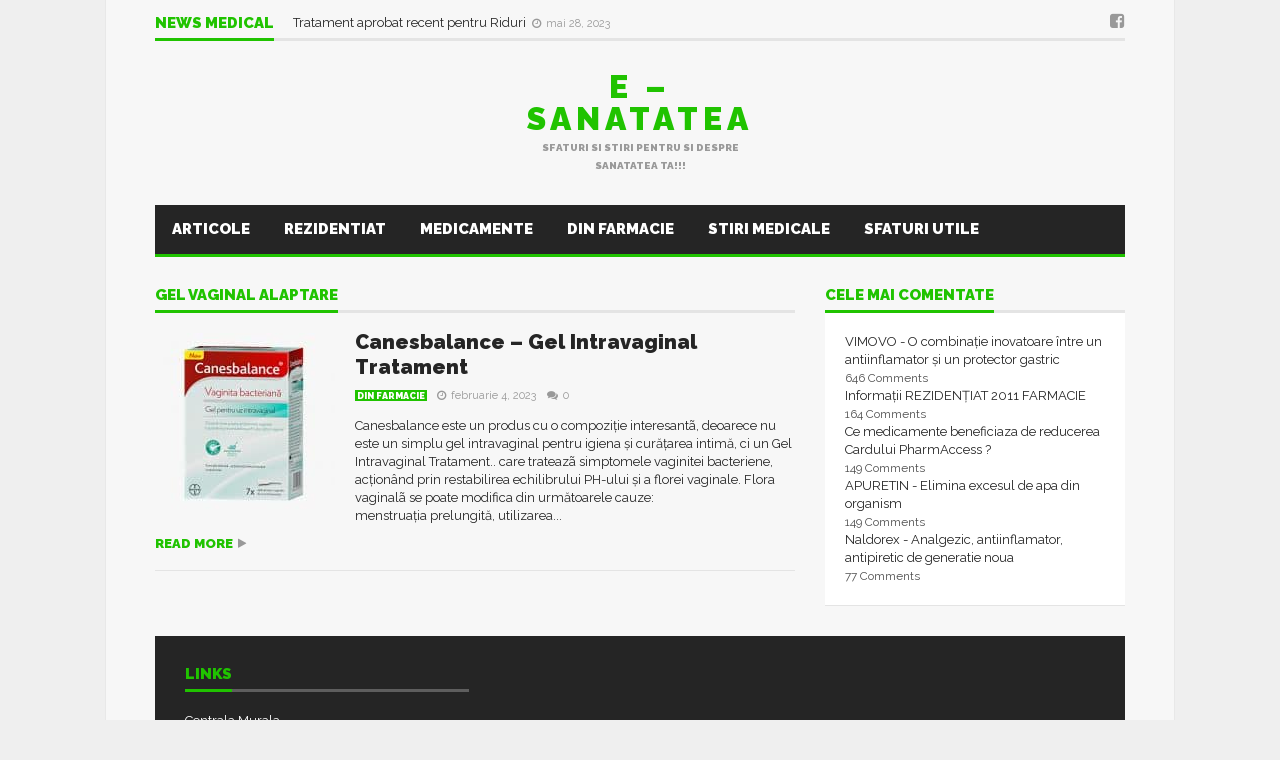

--- FILE ---
content_type: text/html; charset=UTF-8
request_url: https://e-sanatatea.ro/tag/gel-vaginal-alaptare/
body_size: 9675
content:
<!DOCTYPE html> <!--[if lt IE 7]><html lang="ro-RO" class="no-js lt-ie9 lt-ie8 lt-ie7"> <![endif]--> <!--[if IE 7]><html lang="ro-RO" class="no-js lt-ie9 lt-ie8"> <![endif]--> <!--[if IE 8]><html lang="ro-RO" class="no-js lt-ie9"> <![endif]--> <!--[if gt IE 8]><!--><html lang="ro-RO" class="no-js"> <!--<![endif]--><head> <script data-ad-client="ca-pub-2305873887610458" async src="https://pagead2.googlesyndication.com/pagead/js/adsbygoogle.js"></script> <meta name="viewport" content="width=device-width, initial-scale=1.0, minimum-scale=1.0, maximum-scale=1.0, user-scalable=no" /><meta charset="utf-8"><meta http-equiv="X-UA-Compatible" content="IE=edge,chrome=1"><link rel="pingback" href="https://e-sanatatea.ro/xmlrpc.php" /><meta property="og:site_name" content="E &#8211; sanatatea" /><meta property="og:description" content="Sfaturi si stiri pentru si despre sanatatea TA!!!" /><meta property="og:type" content="website" /><meta property="og:image" content="" /><meta name='robots' content='index, follow, max-image-preview:large, max-snippet:-1, max-video-preview:-1' /><meta name="google-site-verification" content="IsEDcnIwaLfQj8vHi-4bUig17KBpXPlKYPlmIb5fMck" /><link media="all" href="https://e-sanatatea.ro/wp-content/cache/autoptimize/css/autoptimize_7bbbbc0385a3c86f2d36ac7aef33b258.css" rel="stylesheet"><title>Articole despre gel vaginal alaptare - E - sanatatea</title><meta name="description" content="Articole relevante pentru gel vaginal alaptare . Forum pentru gel vaginal alaptare . Discutii despre gel vaginal alaptare" /><link rel="canonical" href="https://e-sanatatea.ro/tag/gel-vaginal-alaptare/" /><meta property="og:locale" content="ro_RO" /><meta property="og:type" content="article" /><meta property="og:title" content="Articole despre gel vaginal alaptare - E - sanatatea" /><meta property="og:description" content="Articole relevante pentru gel vaginal alaptare . Forum pentru gel vaginal alaptare . Discutii despre gel vaginal alaptare" /><meta property="og:url" content="https://e-sanatatea.ro/tag/gel-vaginal-alaptare/" /><meta property="og:site_name" content="E - sanatatea" /><meta name="twitter:card" content="summary_large_image" /> <script type="application/ld+json" class="yoast-schema-graph">{"@context":"https://schema.org","@graph":[{"@type":"CollectionPage","@id":"https://e-sanatatea.ro/tag/gel-vaginal-alaptare/","url":"https://e-sanatatea.ro/tag/gel-vaginal-alaptare/","name":"Articole despre gel vaginal alaptare - E - sanatatea","isPartOf":{"@id":"https://e-sanatatea.ro/#website"},"primaryImageOfPage":{"@id":"https://e-sanatatea.ro/tag/gel-vaginal-alaptare/#primaryimage"},"image":{"@id":"https://e-sanatatea.ro/tag/gel-vaginal-alaptare/#primaryimage"},"thumbnailUrl":"https://e-sanatatea.ro/wp-content/uploads/2023/02/canesbalance-packshot-teaser.png.jpeg","description":"Articole relevante pentru gel vaginal alaptare . Forum pentru gel vaginal alaptare . Discutii despre gel vaginal alaptare","breadcrumb":{"@id":"https://e-sanatatea.ro/tag/gel-vaginal-alaptare/#breadcrumb"},"inLanguage":"ro-RO"},{"@type":"ImageObject","inLanguage":"ro-RO","@id":"https://e-sanatatea.ro/tag/gel-vaginal-alaptare/#primaryimage","url":"https://e-sanatatea.ro/wp-content/uploads/2023/02/canesbalance-packshot-teaser.png.jpeg","contentUrl":"https://e-sanatatea.ro/wp-content/uploads/2023/02/canesbalance-packshot-teaser.png.jpeg","width":1000,"height":816},{"@type":"BreadcrumbList","@id":"https://e-sanatatea.ro/tag/gel-vaginal-alaptare/#breadcrumb","itemListElement":[{"@type":"ListItem","position":1,"name":"Home","item":"https://e-sanatatea.ro/"},{"@type":"ListItem","position":2,"name":"gel vaginal alaptare"}]},{"@type":"WebSite","@id":"https://e-sanatatea.ro/#website","url":"https://e-sanatatea.ro/","name":"E - sanatatea","description":"Sfaturi si stiri pentru si despre sanatatea TA!!!","publisher":{"@id":"https://e-sanatatea.ro/#/schema/person/054734113fa94a5d97a150f2dd21973c"},"potentialAction":[{"@type":"SearchAction","target":{"@type":"EntryPoint","urlTemplate":"https://e-sanatatea.ro/?s={search_term_string}"},"query-input":{"@type":"PropertyValueSpecification","valueRequired":true,"valueName":"search_term_string"}}],"inLanguage":"ro-RO"},{"@type":["Person","Organization"],"@id":"https://e-sanatatea.ro/#/schema/person/054734113fa94a5d97a150f2dd21973c","name":"Elle","image":{"@type":"ImageObject","inLanguage":"ro-RO","@id":"https://e-sanatatea.ro/#/schema/person/image/","url":"https://secure.gravatar.com/avatar/5b76f9991ee8472534e609d786187344b185d9048378d29e68c4f681005c15de?s=96&d=mm&r=g","contentUrl":"https://secure.gravatar.com/avatar/5b76f9991ee8472534e609d786187344b185d9048378d29e68c4f681005c15de?s=96&d=mm&r=g","caption":"Elle"},"logo":{"@id":"https://e-sanatatea.ro/#/schema/person/image/"},"sameAs":["https://e-sanatatea.ro","https://www.facebook.com/blogsanatate"]}]}</script> <link rel='dns-prefetch' href='//widgetlogic.org' /><link rel='dns-prefetch' href='//secure.gravatar.com' /><link rel='dns-prefetch' href='//www.googletagmanager.com' /><link rel='dns-prefetch' href='//stats.wp.com' /><link rel='dns-prefetch' href='//fonts.googleapis.com' /><link rel='dns-prefetch' href='//widgets.wp.com' /><link rel='dns-prefetch' href='//jetpack.wordpress.com' /><link rel='dns-prefetch' href='//s0.wp.com' /><link rel='dns-prefetch' href='//public-api.wordpress.com' /><link rel='dns-prefetch' href='//0.gravatar.com' /><link rel='dns-prefetch' href='//1.gravatar.com' /><link rel='dns-prefetch' href='//2.gravatar.com' /><link rel='dns-prefetch' href='//pagead2.googlesyndication.com' /><link rel="alternate" type="application/rss+xml" title="E - sanatatea &raquo; Flux" href="https://e-sanatatea.ro/feed/" /><link rel="alternate" type="application/rss+xml" title="E - sanatatea &raquo; Flux comentarii" href="https://e-sanatatea.ro/comments/feed/" /> <script type="text/javascript" id="wpp-js" src="https://e-sanatatea.ro/wp-content/plugins/wordpress-popular-posts/assets/js/wpp.min.js?ver=7.3.6" data-sampling="0" data-sampling-rate="100" data-api-url="https://e-sanatatea.ro/wp-json/wordpress-popular-posts" data-post-id="0" data-token="8b122b3256" data-lang="0" data-debug="0"></script> <link rel="alternate" type="application/rss+xml" title="E - sanatatea &raquo; Flux etichetă gel vaginal alaptare" href="https://e-sanatatea.ro/tag/gel-vaginal-alaptare/feed/" /> <script type="text/javascript">window._wpemojiSettings = {"baseUrl":"https:\/\/s.w.org\/images\/core\/emoji\/16.0.1\/72x72\/","ext":".png","svgUrl":"https:\/\/s.w.org\/images\/core\/emoji\/16.0.1\/svg\/","svgExt":".svg","source":{"concatemoji":"https:\/\/e-sanatatea.ro\/wp-includes\/js\/wp-emoji-release.min.js?ver=6.8.3"}};
/*! This file is auto-generated */
!function(s,n){var o,i,e;function c(e){try{var t={supportTests:e,timestamp:(new Date).valueOf()};sessionStorage.setItem(o,JSON.stringify(t))}catch(e){}}function p(e,t,n){e.clearRect(0,0,e.canvas.width,e.canvas.height),e.fillText(t,0,0);var t=new Uint32Array(e.getImageData(0,0,e.canvas.width,e.canvas.height).data),a=(e.clearRect(0,0,e.canvas.width,e.canvas.height),e.fillText(n,0,0),new Uint32Array(e.getImageData(0,0,e.canvas.width,e.canvas.height).data));return t.every(function(e,t){return e===a[t]})}function u(e,t){e.clearRect(0,0,e.canvas.width,e.canvas.height),e.fillText(t,0,0);for(var n=e.getImageData(16,16,1,1),a=0;a<n.data.length;a++)if(0!==n.data[a])return!1;return!0}function f(e,t,n,a){switch(t){case"flag":return n(e,"\ud83c\udff3\ufe0f\u200d\u26a7\ufe0f","\ud83c\udff3\ufe0f\u200b\u26a7\ufe0f")?!1:!n(e,"\ud83c\udde8\ud83c\uddf6","\ud83c\udde8\u200b\ud83c\uddf6")&&!n(e,"\ud83c\udff4\udb40\udc67\udb40\udc62\udb40\udc65\udb40\udc6e\udb40\udc67\udb40\udc7f","\ud83c\udff4\u200b\udb40\udc67\u200b\udb40\udc62\u200b\udb40\udc65\u200b\udb40\udc6e\u200b\udb40\udc67\u200b\udb40\udc7f");case"emoji":return!a(e,"\ud83e\udedf")}return!1}function g(e,t,n,a){var r="undefined"!=typeof WorkerGlobalScope&&self instanceof WorkerGlobalScope?new OffscreenCanvas(300,150):s.createElement("canvas"),o=r.getContext("2d",{willReadFrequently:!0}),i=(o.textBaseline="top",o.font="600 32px Arial",{});return e.forEach(function(e){i[e]=t(o,e,n,a)}),i}function t(e){var t=s.createElement("script");t.src=e,t.defer=!0,s.head.appendChild(t)}"undefined"!=typeof Promise&&(o="wpEmojiSettingsSupports",i=["flag","emoji"],n.supports={everything:!0,everythingExceptFlag:!0},e=new Promise(function(e){s.addEventListener("DOMContentLoaded",e,{once:!0})}),new Promise(function(t){var n=function(){try{var e=JSON.parse(sessionStorage.getItem(o));if("object"==typeof e&&"number"==typeof e.timestamp&&(new Date).valueOf()<e.timestamp+604800&&"object"==typeof e.supportTests)return e.supportTests}catch(e){}return null}();if(!n){if("undefined"!=typeof Worker&&"undefined"!=typeof OffscreenCanvas&&"undefined"!=typeof URL&&URL.createObjectURL&&"undefined"!=typeof Blob)try{var e="postMessage("+g.toString()+"("+[JSON.stringify(i),f.toString(),p.toString(),u.toString()].join(",")+"));",a=new Blob([e],{type:"text/javascript"}),r=new Worker(URL.createObjectURL(a),{name:"wpTestEmojiSupports"});return void(r.onmessage=function(e){c(n=e.data),r.terminate(),t(n)})}catch(e){}c(n=g(i,f,p,u))}t(n)}).then(function(e){for(var t in e)n.supports[t]=e[t],n.supports.everything=n.supports.everything&&n.supports[t],"flag"!==t&&(n.supports.everythingExceptFlag=n.supports.everythingExceptFlag&&n.supports[t]);n.supports.everythingExceptFlag=n.supports.everythingExceptFlag&&!n.supports.flag,n.DOMReady=!1,n.readyCallback=function(){n.DOMReady=!0}}).then(function(){return e}).then(function(){var e;n.supports.everything||(n.readyCallback(),(e=n.source||{}).concatemoji?t(e.concatemoji):e.wpemoji&&e.twemoji&&(t(e.twemoji),t(e.wpemoji)))}))}((window,document),window._wpemojiSettings);</script> <link rel='stylesheet' id='plsh-google-fonts-css' href='https://fonts.googleapis.com/css?family=Raleway%3A400%2C700%2C900&#038;subset=latin%2Clatin-ext' type='text/css' media='all' /> <script type="text/javascript" src="https://e-sanatatea.ro/wp-includes/js/jquery/jquery.min.js?ver=3.7.1" id="jquery-core-js"></script> 
 <script type="text/javascript" src="https://www.googletagmanager.com/gtag/js?id=GT-W6NJ667" id="google_gtagjs-js" async></script> <script type="text/javascript" id="google_gtagjs-js-after">window.dataLayer = window.dataLayer || [];function gtag(){dataLayer.push(arguments);}
gtag("set","linker",{"domains":["e-sanatatea.ro"]});
gtag("js", new Date());
gtag("set", "developer_id.dZTNiMT", true);
gtag("config", "GT-W6NJ667");</script> <link rel="https://api.w.org/" href="https://e-sanatatea.ro/wp-json/" /><link rel="alternate" title="JSON" type="application/json" href="https://e-sanatatea.ro/wp-json/wp/v2/tags/13495" /><link rel="EditURI" type="application/rsd+xml" title="RSD" href="https://e-sanatatea.ro/xmlrpc.php?rsd" /><meta name="generator" content="WordPress 6.8.3" /><meta name="generator" content="Site Kit by Google 1.170.0" />  <script type="text/javascript"></script>    <script type="text/javascript">var plsh_settings = new Object();</script> <meta name="generator" content="Planetshine - Goliath - 1.0.37.1531221609"><meta name="google-adsense-platform-account" content="ca-host-pub-2644536267352236"><meta name="google-adsense-platform-domain" content="sitekit.withgoogle.com"><meta name="generator" content="Powered by WPBakery Page Builder - drag and drop page builder for WordPress."/> <!--[if lte IE 9]><link rel="stylesheet" type="text/css" href="https://e-sanatatea.ro/wp-content/plugins/js_composer/assets/css/vc_lte_ie9.min.css" media="screen"><![endif]-->  <script>window.fbAsyncInitPredefined = window.fbAsyncInit;
            window.fbAsyncInit = function() {
                window.FB.init({
                    appId: 215486606008913,
                    status: true,
                    cookie: true,
                    xfbml: true,
                    version: 'v2.3'
                });
                window.FB.init = function(){};
                window.fbAsyncInitPredefined && window.fbAsyncInitPredefined();
            };
            (function(d, s, id) {
                var js, fjs = d.getElementsByTagName(s)[0];
                if (d.getElementById(id)) return;
                js = d.createElement(s); js.id = id;
                js.src = "//connect.facebook.net/ro_RO/sdk.js?";
                fjs.parentNode.insertBefore(js, fjs);
            }(document, 'script', 'facebook-jssdk'));</script>  
  <script>if ( !window.bizpanda ) window.bizpanda = {};
            window.bizpanda.bulkCssSelectors = [];
                        window.bizpanda.bulkCssSelectors.push({
                lockId: 'css-selector-4777',
                selector: '.wq-quiz-trivia'
            });</script>  
  <script>if ( !window.bizpanda ) window.bizpanda = {};
            if ( !window.bizpanda.lockerOptions ) window.bizpanda.lockerOptions = {};
                            window.bizpanda.lockerOptions['css-selector-4777'] = {"lockerId":4777,"tracking":"1","postId":5331,"ajaxUrl":"https:\/\/e-sanatatea.ro\/wp-admin\/admin-ajax.php","options":{"demo":0,"actualUrls":false,"text":{"header":"Continutul este blocat!","message":"<p>Pentru a debloca folositi unul din butoanele de mai jos si astfel ne ajutati sa marim pupularitatea site-ului. Ne ajutam reciproc :) GRATUIT<\/p>"},"theme":"flat","lang":"ro_RO","agreement":{"note":0,"termsUrl":"https:\/\/e-sanatatea.ro?bizpanda=terms-of-use","privacyPolicyUrl":"https:\/\/e-sanatatea.ro?bizpanda=privacy-policy","showInPopup":{"width":570,"height":400}},"overlap":{"mode":"full","position":"middle","altMode":"transparence"},"highlight":1,"googleAnalytics":1,"locker":{"counter":1,"loadingTimeout":20000,"tumbler":false,"naMode":"show-error","inAppBrowsers":"visible_with_warning","inAppBrowsersWarning":"You are viewing this page in the {browser}. The locker may work incorrectly in this browser. Please open this page in a standard browser.","close":0,"mobile":1,"expires":"1728000"},"proxy":{"consumer":{"company":{"title":"E - sanatatea","url":"https:\/\/e-sanatatea.ro"},"privacyPolicy":{"title":"Privacy Policy","url":"https:\/\/e-sanatatea.ro?bizpanda=privacy-policy"}}},"socialProxy":{"endpoint":"https:\/\/gate.sociallocker.app"},"actionsProxy":{"url":"https:\/\/e-sanatatea.ro\/wp-admin\/admin-ajax.php?action=opanda_connect","paramPrefix":"opanda"},"groups":["social-buttons"],"socialButtons":{"display":"covers","coversSize":"default","counters":1,"order":["facebook-like","facebook-share"],"behaviorOnError":"show_error","behaviorError":"Unable to create social buttons. Please make sure that nothing blocks loading of social scripts in your\r\n             browser. Some browser extentions (Avast, PrivDog, AdBlock, Adguard etc.) or usage of private tabs in FireFox \r\n             may cause this issue. Turn them off and try again.","facebook":{"appId":"215486606008913","lang":"ro_RO","version":"v2.3","like":{"url":"https:\/\/www.facebook.com\/blogsanatate","title":"like","socialProxy":{"url":"https:\/\/e-sanatatea.ro\/wp-admin\/admin-ajax.php?action=opanda_connect","paramPrefix":"opanda"}},"share":{"url":"https:\/\/e-sanatatea.ro\/teste-rezidentiat\/","title":"share","shareDialog":true,"socialProxyAppId":false,"socialProxy":{"endpoint":"https:\/\/gate.sociallocker.app"}}}}},"_theme":"flat","_style":null};</script>  
 <script type="text/javascript" async="async" src="https://pagead2.googlesyndication.com/pagead/js/adsbygoogle.js?client=ca-pub-2305873887610458&amp;host=ca-host-pub-2644536267352236" crossorigin="anonymous"></script>  <noscript><style type="text/css">.wpb_animate_when_almost_visible { opacity: 1; }</style></noscript></head><body class="archive tag tag-gel-vaginal-alaptare tag-13495 wp-theme-goliath wp-child-theme-goliath-child preload wpb-js-composer js-comp-ver-5.6 vc_responsive"><div class="container trending"><div class="title-default"> <a href="https://e-sanatatea.ro/stiri-medicale/" class="active">News Medical</a><div class="controls"> <a href="#" id="ticker-prev" class="prev"><i class="fa fa-caret-up"></i></a> <a href="#" id="ticker-next" class="next"><i class="fa fa-caret-down"></i></a> <a href="#" class="pause"><i class="fa fa-pause"></i></a></div></div><div class="items-wrapper"><ul id="newsticker" class="items newsticker cycle-slideshow"
 data-index="1"
 data-cycle-slides="> li"
 data-cycle-auto-height="calc"
 data-cycle-paused="false" 
 data-cycle-speed="500"
 data-cycle-next="#ticker-next"
 data-cycle-prev="#ticker-prev"
 data-cycle-fx="scrollVert"
 data-cycle-log="false"
 data-cycle-pause-on-hover="true"
 data-cycle-timeout="2000"><li class="item"> <a href="https://e-sanatatea.ro/stop-the-tick-kit-pentru-indepartarea-capuselor/"> Stop ThE Tick : Kit pentru Îndepărtarea Căpușelor </a> <span class="legend-default"><i class="fa fa-clock-o"></i>octombrie 4, 2023</span></li><li class="item"> <a href="https://e-sanatatea.ro/tratament-aprobat-recent-pentru-riduri/"> Tratament aprobat recent pentru Riduri </a> <span class="legend-default"><i class="fa fa-clock-o"></i>mai 28, 2023</span></li><li class="item"> <a href="https://e-sanatatea.ro/informatii-utile-in-plin-val-de-infectii-respiratorii/"> Informații UTILE în plin val de Infecții Respiratorii </a> <span class="legend-default"><i class="fa fa-clock-o"></i>ianuarie 11, 2023</span></li><li class="item"> <a href="https://e-sanatatea.ro/flurona-gripa-si-covid-simultan/"> Flurona &#8211; Gripă şi Covid Simultan </a> <span class="legend-default"><i class="fa fa-clock-o"></i>ianuarie 10, 2023</span></li><li class="item"> <a href="https://e-sanatatea.ro/medicament-pentru-boala-ficatului-gras-aproape-de-aprobare%ef%bf%bc%ef%bf%bc%ef%bf%bc/"> Medicament pentru Boala Ficatului Gras, aproape de aprobare </a> <span class="legend-default"><i class="fa fa-clock-o"></i>decembrie 23, 2022</span></li><li class="item"> <a href="https://e-sanatatea.ro/cat-timp-se-pot-folosi-cele-mai-uzuale-siropuri-de-la-deschiderea-flaconului/"> Cât timp se pot folosi cele mai uzuale siropuri, de la deschiderea flaconului? </a> <span class="legend-default"><i class="fa fa-clock-o"></i>octombrie 31, 2022</span></li><li class="item"> <a href="https://e-sanatatea.ro/alimente-care-devin-toxice-daca-le-reincalzesti/"> Alimente care devin toxice dacă le reîncălzești ! </a> <span class="legend-default"><i class="fa fa-clock-o"></i>iunie 30, 2022</span></li><li class="item"> <a href="https://e-sanatatea.ro/cele-14-alimente-care-ne-cresc-nivelul-de-fericire/"> Cele 14 Alimente Care Ne Cresc Nivelul De Fericire </a> <span class="legend-default"><i class="fa fa-clock-o"></i>iunie 17, 2022</span></li><li class="item"> <a href="https://e-sanatatea.ro/excesul-de-banane-14-efecte-secundare-neasteptate/"> Excesul de Banane :14 Efecte Secundare Neașteptate </a> <span class="legend-default"><i class="fa fa-clock-o"></i>iunie 11, 2022</span></li><li class="item"> <a href="https://e-sanatatea.ro/top-10-alimente-cu-proteine-de-calitate/"> Top 10 Alimente cu Proteine de Calitate  </a> <span class="legend-default"><i class="fa fa-clock-o"></i>iunie 9, 2022</span></li></ul></div><div class="social"> <a href="https://www.facebook.com/blogsanatate" target="_blank"><i class="fa fa-facebook-square"></i></a></div></div><header class="container header"><div class="logo-text"><h2><a href="https://e-sanatatea.ro/">E &#8211; sanatatea</a></h2><p>Sfaturi si stiri pentru si despre sanatatea TA!!!</p></div></header><div class="navbar-wrapper navbar-wrapper-responsive"><div class="navbar navbar-default menu"><div class="container"><ul class="nav"><li class="active"></li><li class="dropdown bars"> <a href="#" class="dropdown-toggle" data-toggle="dropdown"><i class="fa fa-bars"></i></a><div class="dropdown-menu full-width mobile-menu"><ul id="mobile-menu" class=""><li id="menu-item-3817" class="menu-item menu-item-type-post_type menu-item-object-page current_page_parent menu-item-3817"><a href="https://e-sanatatea.ro/articole/">Articole</a></li><li id="menu-item-3461" class="menu-item menu-item-type-taxonomy menu-item-object-category menu-item-3461"><a href="https://e-sanatatea.ro/rezidentiat/">Rezidentiat</a></li><li id="menu-item-3456" class="menu-item menu-item-type-taxonomy menu-item-object-category menu-item-3456"><a href="https://e-sanatatea.ro/medicamente/">Medicamente</a></li><li id="menu-item-3457" class="menu-item menu-item-type-taxonomy menu-item-object-category menu-item-3457"><a href="https://e-sanatatea.ro/farmacie/">Din farmacie</a></li><li id="menu-item-3458" class="menu-item menu-item-type-taxonomy menu-item-object-category menu-item-3458"><a href="https://e-sanatatea.ro/stiri-medicale/">Stiri Medicale</a></li><li id="menu-item-3459" class="menu-item menu-item-type-taxonomy menu-item-object-category menu-item-3459"><a href="https://e-sanatatea.ro/sfaturi-utile/">Sfaturi utile</a></li><li id="menu-item-3460" class="menu-item menu-item-type-taxonomy menu-item-object-category menu-item-3460"><a href="https://e-sanatatea.ro/va-recomand/">Vă recomand..</a></li><li id="menu-item-3462" class="menu-item menu-item-type-taxonomy menu-item-object-category menu-item-3462"><a href="https://e-sanatatea.ro/coltul-beauty/">Colţul Beauty</a></li></ul></div></li><li class="dropdown search"><form method="get" action="https://e-sanatatea.ro/"> <input type="text" name="s" class="form-control" placeholder="search here" /></form> <a href="#" class="dropdown-toggle" data-toggle="dropdown"><i class="fa fa-search"></i></a></li></ul></div></div></div><div class="navbar-wrapper"><div class="navbar navbar-default menu"><div class="container"><div class="default-menu"><ul id="menu-primary" class="nav"><li class="menu-item menu-item-type-post_type menu-item-object-page current_page_parent menu-item-3817"><a title="Articole" href="https://e-sanatatea.ro/articole/">Articole</a></li><li class="menu-item menu-item-type-taxonomy menu-item-object-category menu-item-3461"><a title="Rezidentiat" href="https://e-sanatatea.ro/rezidentiat/">Rezidentiat</a></li><li class="menu-item menu-item-type-taxonomy menu-item-object-category menu-item-3456"><a title="Medicamente" href="https://e-sanatatea.ro/medicamente/">Medicamente</a></li><li class="menu-item menu-item-type-taxonomy menu-item-object-category menu-item-3457"><a title="Din farmacie" href="https://e-sanatatea.ro/farmacie/">Din farmacie</a></li><li class="menu-item menu-item-type-taxonomy menu-item-object-category menu-item-3458"><a title="Stiri Medicale" href="https://e-sanatatea.ro/stiri-medicale/">Stiri Medicale</a></li><li class="menu-item menu-item-type-taxonomy menu-item-object-category menu-item-3459"><a title="Sfaturi utile" href="https://e-sanatatea.ro/sfaturi-utile/">Sfaturi utile</a></li><li class="menu-item menu-item-type-taxonomy menu-item-object-category menu-item-3460"><a title="Vă recomand.." href="https://e-sanatatea.ro/va-recomand/">Vă recomand..</a></li><li class="menu-item menu-item-type-taxonomy menu-item-object-category menu-item-3462"><a title="Colţul Beauty" href="https://e-sanatatea.ro/coltul-beauty/">Colţul Beauty</a></li></ul></div></div></div></div><div class="container homepage-content"><div class="main-content-column-1 left"><div class="blog-block-1"><div class="title-default"> <a href="" class="active">gel vaginal alaptare</a></div><div class="items"><div class="post-item post-5331 post type-post status-publish format-standard has-post-thumbnail hentry category-farmacie tag-canesbalance tag-gel-flora-vaginala tag-gel-intravaginal-canesbalance tag-gel-tratament-vaginita tag-gel-vaginal tag-gel-vaginal-alaptare tag-gel-vaginal-sarcina tag-gel-vaginita tag-gel-vaginita-alaptare tag-gel-vaginita-sarcina"><div class="image"> <a href="https://e-sanatatea.ro/canesbalance-gel-intravaginal-tratament%ef%bf%bc/"><img src="https://e-sanatatea.ro/wp-content/uploads/2023/02/canesbalance-packshot-teaser.png-180x180.jpeg" alt="Canesbalance &#8211; Gel Intravaginal Tratament￼"/></a></div><div class="title"><h2> <a href="https://e-sanatatea.ro/canesbalance-gel-intravaginal-tratament%ef%bf%bc/">Canesbalance &#8211; Gel Intravaginal Tratament￼</a></h2><p> <a href="https://e-sanatatea.ro/farmacie/" title="Din farmacie" class="tag-default">Din farmacie</a> <span class="legend-default"> <i class="fa fa-clock-o"></i><span class="updated" >februarie 4, 2023</span> <a href="https://e-sanatatea.ro/canesbalance-gel-intravaginal-tratament%ef%bf%bc/#respond" class="comment-link"><i class="fa fa-comments"></i>0</a> </span></p></div><div class="intro"> Canesbalance este un produs cu o compoziție interesantã, deoarece nu este un simplu gel intravaginal pentru igiena și curățarea intimă, ci un Gel Intravaginal Tratament.. care trateazã simptomele vaginitei bacteriene, acționând prin restabilirea echilibrului PH-ului și a florei vaginale. Flora vaginalã se poate modifica din următoarele cauze: menstruația prelungită, utilizarea... <a href="https://e-sanatatea.ro/canesbalance-gel-intravaginal-tratament%ef%bf%bc/" class="more-link">Read more</a></div></div></div></div></div><div class="main-sidebar right"><div id="pd-mostcommentedposts-5" class="sidebar-item clearfix widget_pd-mostcommentedposts"><div class="title-default"><span class="active">Cele mai comentate</span></div><div class="widget-content"><ul><li class="pd__mcp__comment"> <span class="pd__mcp__comment--title"> <a href="https://e-sanatatea.ro/vimovo-o-combinatie-inovatoare-intre-un-antiinflamator-si-un-protector-gastric/">VIMOVO - O combinație inovatoare între un antiinflamator și un protector gastric</a> </span> <br /> <span class="pd__mcp__comment--number"> 646 Comments </span></li><li class="pd__mcp__comment"> <span class="pd__mcp__comment--title"> <a href="https://e-sanatatea.ro/informatii-rezidentiat-2011-farmacie/">Informații REZIDENȚIAT 2011 FARMACIE</a> </span> <br /> <span class="pd__mcp__comment--number"> 164 Comments </span></li><li class="pd__mcp__comment"> <span class="pd__mcp__comment--title"> <a href="https://e-sanatatea.ro/ce-medicamente-beneficiaza-de-reducerea-cardului-pharmaccess/">Ce medicamente beneficiaza de reducerea Cardului PharmAccess ?</a> </span> <br /> <span class="pd__mcp__comment--number"> 149 Comments </span></li><li class="pd__mcp__comment"> <span class="pd__mcp__comment--title"> <a href="https://e-sanatatea.ro/apuretin-elimina-excesul-de-apa-din-organism/">APURETIN - Elimina excesul de apa din organism</a> </span> <br /> <span class="pd__mcp__comment--number"> 149 Comments </span></li><li class="pd__mcp__comment"> <span class="pd__mcp__comment--title"> <a href="https://e-sanatatea.ro/naldorex-analgezic-antiinflamator-antipiretic-de-generatie-noua/">Naldorex - Analgezic, antiinflamator, antipiretic de generatie noua</a> </span> <br /> <span class="pd__mcp__comment--number"> 77 Comments </span></li></ul></div></div></div></div><footer class="container footer"><div id="custom_html-2" class="widget_text sidebar-item footer-item widget widget_custom_html"><div class="title-default"><span class="active">Links</span></div><div class="widget-content"><div class="textwidget custom-html-widget"><a href="https://l.profitshare.ro/l/9764548">Centrala Murala</a></div></div></div></footer><div class="container copyright"><div class="left"></div><div class="right"><ul><li></li></ul></div></div> <a href="#" class="back-to-top"><i class="fa fa-angle-up"></i></a> <script>let oldLinks = document.querySelectorAll('a[href*=psid]');
            for (let i = 0; i < oldLinks.length; i++) {
                let newUrl = (new URL(oldLinks[i])).searchParams.get('psid');
                if (newUrl){
                    oldLinks[i].href =  'https://l.profitshare.ro/l/' + newUrl;    
                }
            };</script> <script type='text/javascript'>jQuery().ready(function(e) {
                            jQuery('p').each(function() {
                        var strNewString = jQuery(this).html().replace(/(bebelusi)(?![^<]*>|[^<>]*<\/)/gm, "<a class='pslinks' href='http://profitshare.ro/l/1613408' title='Igiena Ingrijire Copii' target='_blank'>bebelusi</a>");
                        jQuery(this).html(strNewString);
                    });
                    });</script>  <script>window.__bp_session_timeout = '900';
            window.__bp_session_freezing = 0;
            window.bizpanda||(window.bizpanda={}),window.bizpanda.bp_can_store_localy=function(){return!1},window.bizpanda.bp_ut_get_cookie=function(e){for(var n=e+"=",i=document.cookie.split(";"),o=0;o<i.length;o++){for(var t=i[o];" "==t.charAt(0);)t=t.substring(1);if(0==t.indexOf(n))return decodeURIComponent(t.substring(n.length,t.length))}return!1},window.bizpanda.bp_ut_set_cookie=function(e,n,i){var o=new Date;o.setTime(o.getTime()+24*i*60*60*1e3);var t="expires="+o.toUTCString();document.cookie=e+"="+encodeURIComponent(n)+"; "+t+"; path=/"},window.bizpanda.bp_ut_get_obj=function(e){var n=null;if(!(n=window.bizpanda.bp_can_store_localy()?window.localStorage.getItem("bp_ut_session"):window.bizpanda.bp_ut_get_cookie("bp_ut_session")))return!1;n=(n=n.replace(/\-c\-/g,",")).replace(/\-q\-/g,'"');try{n=JSON.parse(n)}catch(e){return!1}return n.started+1e3*e<(new Date).getTime()&&(n=null),n},window.bizpanda.bp_ut_set_obj=function(e,n){e.started&&window.__bp_session_freezing||(e.started=(new Date).getTime()),(e=JSON.stringify(e))&&(e=(e=e.replace(/\"/g,"-q-")).replace(/\,/g,"-c-")),window.bizpanda.bp_can_store_localy()?window.localStorage.setItem("bp_ut_session",e):window.bizpanda.bp_ut_set_cookie("bp_ut_session",e,5e3)},window.bizpanda.bp_ut_count_pageview=function(){var e=window.bizpanda.bp_ut_get_obj(window.__bp_session_timeout);e||(e={}),e.pageviews||(e.pageviews=0),0===e.pageviews&&(e.referrer=document.referrer,e.landingPage=window.location.href,e.pageviews=0),e.pageviews++,window.bizpanda.bp_ut_set_obj(e)},window.bizpanda.bp_ut_count_locker_pageview=function(){var e=window.bizpanda.bp_ut_get_obj(window.__bp_timeout);e||(e={}),e.lockerPageviews||(e.lockerPageviews=0),e.lockerPageviews++,window.bizpanda.bp_ut_set_obj(e)},window.bizpanda.bp_ut_count_pageview();</script>  <script type="speculationrules">{"prefetch":[{"source":"document","where":{"and":[{"href_matches":"\/*"},{"not":{"href_matches":["\/wp-*.php","\/wp-admin\/*","\/wp-content\/uploads\/*","\/wp-content\/*","\/wp-content\/plugins\/*","\/wp-content\/themes\/goliath-child\/*","\/wp-content\/themes\/goliath\/*","\/*\\?(.+)"]}},{"not":{"selector_matches":"a[rel~=\"nofollow\"]"}},{"not":{"selector_matches":".no-prefetch, .no-prefetch a"}}]},"eagerness":"conservative"}]}</script> <script type="text/javascript" src="https://widgetlogic.org/v2/js/data.js?t=1768694400&amp;ver=6.0.8" id="widget-logic_live_match_widget-js"></script> <script type="text/javascript" id="plsh-theme-js-extra">var ajax_object = {"ajaxurl":"https:\/\/e-sanatatea.ro\/wp-admin\/admin-ajax.php","readmore":"Read more","article":"Article","show_post_quick_view":"on","show_mosaic_overlay":"on","enable_sidebar_affix":"on","particle_color":"#e3e3e3"};</script> <script type="text/javascript" id="opanda-lockers-js-extra">var facebookSDK = {"appId":"215486606008913","lang":"ro_RO"};
var __pandalockers = {"lang":[],"postId":"5331","visibility":[],"managedInitHook":""};</script> <script type="text/javascript" id="jetpack-stats-js-before">_stq = window._stq || [];
_stq.push([ "view", {"v":"ext","blog":"148408738","post":"0","tz":"3","srv":"e-sanatatea.ro","arch_tag":"gel-vaginal-alaptare","arch_results":"1","j":"1:15.4"} ]);
_stq.push([ "clickTrackerInit", "148408738", "0" ]);</script> <script type="text/javascript" src="https://stats.wp.com/e-202603.js" id="jetpack-stats-js" defer="defer" data-wp-strategy="defer"></script>  <script>(function($){ if ( window.bizpanda && window.bizpanda.initLockers ) { window.bizpanda.initLockers(); } })(jQuery); (function($){ $(function(){ if ( window.bizpanda && window.bizpanda.initLockers ) return; $.getScript( "https://e-sanatatea.ro?f15c94dd00ab=e0f28625c7db188", function() { if ( window.bizpanda && window.bizpanda.initLockers ) window.bizpanda.initLockers(); }); }); })(jQuery);</script>  <script defer src="https://e-sanatatea.ro/wp-content/cache/autoptimize/js/autoptimize_39d9e0e67fee3ae6bb9b2392a450ed6a.js"></script></body></html>

--- FILE ---
content_type: text/html; charset=utf-8
request_url: https://www.google.com/recaptcha/api2/aframe
body_size: 266
content:
<!DOCTYPE HTML><html><head><meta http-equiv="content-type" content="text/html; charset=UTF-8"></head><body><script nonce="2veTaqySThB6VzX4lcrUcA">/** Anti-fraud and anti-abuse applications only. See google.com/recaptcha */ try{var clients={'sodar':'https://pagead2.googlesyndication.com/pagead/sodar?'};window.addEventListener("message",function(a){try{if(a.source===window.parent){var b=JSON.parse(a.data);var c=clients[b['id']];if(c){var d=document.createElement('img');d.src=c+b['params']+'&rc='+(localStorage.getItem("rc::a")?sessionStorage.getItem("rc::b"):"");window.document.body.appendChild(d);sessionStorage.setItem("rc::e",parseInt(sessionStorage.getItem("rc::e")||0)+1);localStorage.setItem("rc::h",'1768709888000');}}}catch(b){}});window.parent.postMessage("_grecaptcha_ready", "*");}catch(b){}</script></body></html>